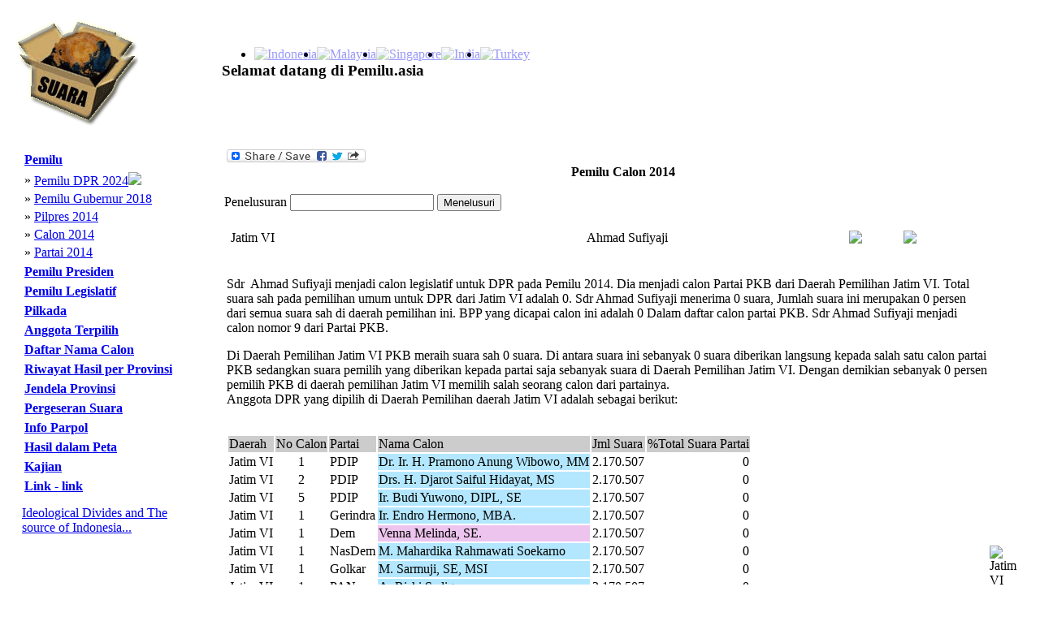

--- FILE ---
content_type: text/html
request_url: https://www.pemilu.asia/www.pemilu.asia/?lang=ind&c=54&opt=20&s=107&y=2014&id=54841
body_size: 4972
content:
<!DOCTYPE HTML PUBLIC "-//W3C//DTD HTML 4.01 Transitional//EN">
<html>
<head>
<title>Pemilu Calon 2014-Indonesia</title>
<meta http-equiv="Content-Language" content="id" />
<meta http-equiv="Content-Type" content="text/html; charset=utf-8" />
<meta name="description" content="Data politik untuk masyarakat politik Pemilu Calon 2014" /> 
<meta name="keywords" content="pemilu politik" />
<meta name="classification" content="politik" /> 
<meta name="robots" content="ALL" /> 
<meta name="author" content="Kevin" /> 
<meta name="page-topic" content="Pemilu Calon 2014 Pemilu Asia-Indonesia" /> 
<meta name="verify-v1" content="WeOF4YyVdI9ByJ4A7nRYVJIG0YrFNk6qctxRB2DLaD4=" />
<meta name="y_key" content="b49d721d3966e9fe">
<link href="style.css" rel="stylesheet" type="text/css">
<link rel="icon" href="./pemiluico.ICO" type="image/x-icon" />
<link rel="shortcut icon" href="./pemiluico.ICO" type="image/x-icon" />
<link rel="canonical" href="www.pemilu.asia/www.pemilu.asia/?lang=ind&c=54&opt=20&s=107&y=2014&id=54841" />
<script type="text/javascript" src="jquery/jquery.min.js"></script>
<script type="text/javascript" src="jquery/fadescrolltop.js"></script>
<script type="text/javascript" src="jquery/thumbnails.js"></script>
<script type="text/javascript">
$(document).ready(function(){   
	$(window).scroll(function(){ /* window on scroll run the function using jquery and ajax */
		var WindowHeight = $(window).height(); /* get the window height */
		if($(window).scrollTop() +1 >= $(document).height() - WindowHeight){ /* check is that user scrolls down to the bottom of the page */
			$("#loader").html("<img src='images/loading_icon.gif' alt='loading'/>"); /* displa the loading content */
			var LastDiv = $(".calon:last"); /* get the last div of the dynamic content using ":last" */
			var LastId  = $(".calon:last").attr("id"); /* get the id of the last div */
			var ValueToPass = "lastid="+LastId; /* create a variable that containing the url parameters which want to post to getdata.php file */
			$.ajax({ /* post the values using AJAX */
			type: "POST",
			url: "getdata.php?lang=ind&c=54&opt=20&s=107",
			data: ValueToPass,
			cache: false,
				success: function(html){
					$("#loader").html("");
					if(html){
						LastDiv.after(html); /* get the out put of the getdata.php file and append it after the last div using after(), for each scroll this function will execute and display the results */
					}
				}
			});
			return false;
		}
		return false;
	});
});
</script>
<script>
  (function(i,s,o,g,r,a,m){i['GoogleAnalyticsObject']=r;i[r]=i[r]||function(){
  (i[r].q=i[r].q||[]).push(arguments)},i[r].l=1*new Date();a=s.createElement(o),
  m=s.getElementsByTagName(o)[0];a.async=1;a.src=g;m.parentNode.insertBefore(a,m)
  })(window,document,'script','//www.google-analytics.com/analytics.js','ga');

  ga('create', 'UA-43399375-1', 'pemilu.asia');
  ga('send', 'pageview');


</script>
<!-- Google tag (gtag.js) -->
<script async src="https://www.googletagmanager.com/gtag/js?id=G-T2B4HMNQBX"></script>
<script>
  window.dataLayer = window.dataLayer || [];
  function gtag(){dataLayer.push(arguments);}
  gtag('js', new Date());

  gtag('config', 'G-T2B4HMNQBX');
</script>
<!-- Google Tag Manager -->
<script>(function(w,d,s,l,i){w[l]=w[l]||[];w[l].push({'gtm.start':
new Date().getTime(),event:'gtm.js'});var f=d.getElementsByTagName(s)[0],
j=d.createElement(s),dl=l!='dataLayer'?'&l='+l:'';j.async=true;j.src=
'https://www.googletagmanager.com/gtm.js?id='+i+dl;f.parentNode.insertBefore(j,f);
})(window,document,'script','dataLayer','GTM-5C6Q5MF');</script>
<!-- End Google Tag Manager -->
</head>
<BODY  id="top">
<script>
      window.fbAsyncInit = function() {
        FB.init({
          appId      : 'd1ff014279561c7f2d5b9d589b587df5',
          xfbml      : true,
          version    : 'v2.1'
        });
      };

      (function(d, s, id){
         var js, fjs = d.getElementsByTagName(s)[0];
         if (d.getElementById(id)) {return;}
         js = d.createElement(s); js.id = id;
         js.src = "//connect.facebook.net/en_US/sdk.js";
         fjs.parentNode.insertBefore(js, fjs);
       }(document, 'script', 'facebook-jssdk'));
    </script>

<!--
Website Founder & Owner by Kevin Evans
Email:	-kevin@pemilu.asia
		-kemitraan@hotmail.com
-->
<table  cellpadding="10" >
<tr><td>
<table class="tableHeader" cellpadding="0"  cellspacing="0" >
<tr><td  style="width:100px" >
<img alt="Pemilu Asia" src="/images/logo.gif" longdesc="images/logo.gif">
</td></tr>
</table>
</td><td>
<table cellpadding="0" cellspacing="0" style="width:100%" >
<tr><td colspan="3" align="right" >
<ul class=flag> <li style=float:left;>
	<a href="?lang=ind&c=54">
	<img alt="Indonesia" class="icon" src="images/flags/Indonesia.gif"	style="opacity:0.4;filter:alpha(opacity=40" onmouseover="this.style.opacity=1;this.filters.alpha.opacity=100" onmouseout="this.style.opacity=0.4;this.filters.alpha.opacity=40">
	</a></li><li style=float:left;>
	<a href="?lang=ind&c=87">
	<img alt="Malaysia" class="icon" src="images/flags/Malaysia.gif"	style="opacity:0.4;filter:alpha(opacity=40" onmouseover="this.style.opacity=1;this.filters.alpha.opacity=100" onmouseout="this.style.opacity=0.4;this.filters.alpha.opacity=40">
	</a></li><li style=float:left;>
	<a href="?lang=ind&c=94">
	<img alt="Singapore" class="icon" src="images/flags/Singapore.gif"	style="opacity:0.4;filter:alpha(opacity=40" onmouseover="this.style.opacity=1;this.filters.alpha.opacity=100" onmouseout="this.style.opacity=0.4;this.filters.alpha.opacity=40">
	</a></li><li style=float:left;>
	<a href="?lang=ind&c=91">
	<img alt="India" class="icon" src="images/flags/India.gif"	style="opacity:0.4;filter:alpha(opacity=40" onmouseover="this.style.opacity=1;this.filters.alpha.opacity=100" onmouseout="this.style.opacity=0.4;this.filters.alpha.opacity=40">
	</a></li><li style=float:left;>
	<a href="?lang=ind&c=90">
	<img alt="Turkey" class="icon" src="images/flags/Turkey.gif"	style="opacity:0.4;filter:alpha(opacity=40" onmouseover="this.style.opacity=1;this.filters.alpha.opacity=100" onmouseout="this.style.opacity=0.4;this.filters.alpha.opacity=40">
	</a></li></ul></td>
</tr>
<tr><td >
<h3>Selamat datang di Pemilu.asia</h3></td>
</tr>
</table>
</td>
</tr>
<tr>
<td  valign="top" style="width:20%;" cellpadding="0" cellspacing="0">
<table style="height:100%" border="0" cellpadding="5" cellspacing=""0>
<tr> 
<td  valign="TOP" > 
<table >
	<tr><td ><a title=Pemilu&nbsp;Dewan&nbsp;Perwakilan&nbsp;Daerah,&nbsp;Dewan&nbsp;Perwakilan&nbsp;Rakyat&nbsp;dan&nbsp;Dewan&nbsp;Perwakilan&nbsp;Rakyat&nbsp;Daerah&nbsp;provinsi,&nbsp;kabupaten&nbsp;dan&nbsp;kota&nbsp;tertanggal&nbsp;Rabu,&nbsp;9&nbsp;April&nbsp;2014. href="?lang=ind&c=54&opt=20" ><strong>Pemilu</strong></a></td></tr>
	</table><table ><tr><td >&raquo;</td><td><a title=Pemilihan Legislatif DPR href="?lang=ind&c=54&opt=20&s=141">Pemilu DPR 2024</a><img class=icon src="images/new.gif"></td></tr><tr><td >&raquo;</td><td><a title=Pemilihan Gubernur href="?lang=ind&c=54&opt=20&s=106">Pemilu Gubernur 2018</a></td></tr><tr><td >&raquo;</td><td><a title=Pemilihan Presiden href="?lang=ind&c=54&opt=20&s=114">Pilpres 2014</a></td></tr><tr><td >&raquo;</td><td><a title=Daftar&nbsp;Nama&nbsp;Calon&nbsp;2014. href="?lang=ind&c=54&opt=20&s=107">Calon 2014</a></td></tr><tr><td >&raquo;</td><td><a title=Info&nbsp;tentang&nbsp;masing&nbsp;masing&nbsp;calon&nbsp;di&nbsp;setiap&nbsp;partai&nbsp;pada&nbsp;Pemilu&nbsp;2014. href="?lang=ind&c=54&opt=20&s=108">Partai 2014</a></td></tr></table><table >
	<tr><td ><a title=Pemilihan&nbsp;Umum&nbsp;untuk&nbsp;Presiden&nbsp;mulai&nbsp;Tahun&nbsp;2004 href="?lang=ind&c=54&opt=11" ><strong>Pemilu Presiden</strong></a></td></tr>
	</table><table ></table><table >
	<tr><td ><a title=Pemilihan&nbsp;Umum&nbsp;untuk&nbsp;lembaga&nbsp;legislatif&nbsp;di&nbsp;tingkat&nbsp;nasional,&nbsp;provinsi,&nbsp;kabupaten&nbsp;dan&nbsp;kota&nbsp;mulai&nbsp;Tahun&nbsp;1955 href="?lang=ind&c=54&opt=1" ><strong>Pemilu Legislatif</strong></a></td></tr>
	</table><table ></table><table >
	<tr><td ><a title=Pemilihan&nbsp;Umum&nbsp;untuk&nbsp;Kepala&nbsp;Daerah&nbsp;provinsi,&nbsp;kabupaten&nbsp;dan&nbsp;kota&nbsp;di&nbsp;beberapa&nbsp;wilayah&nbsp;mulai&nbsp;Tahun&nbsp;2005 href="?lang=ind&c=54&opt=18" ><strong>Pilkada</strong></a></td></tr>
	</table><table ></table><table >
	<tr><td ><a title=Nama&nbsp;pemenang&nbsp;serta&nbsp;suara,&nbsp;jender,&nbsp;partai&nbsp;dan&nbsp;nomor&nbsp;urut&nbsp;untuk&nbsp;anggota&nbsp;DPD&nbsp;dan&nbsp;DPR&nbsp;mulai&nbsp;2004 href="?lang=ind&c=54&opt=2" ><strong>Anggota Terpilih</strong></a></td></tr>
	</table><table ></table><table >
	<tr><td ><a title=Nama&nbsp;serta&nbsp;suara,&nbsp;jender,&nbsp;partai&nbsp;dan&nbsp;nomor&nbsp;urut&nbsp;untuk&nbsp;anggota&nbsp;DPD&nbsp;dan&nbsp;DPR&nbsp;mulai&nbsp;2004 href="?lang=ind&c=54&opt=3" ><strong>Daftar Nama Calon</strong></a></td></tr>
	</table><table ></table><table >
	<tr><td ><a title=Perbandingan&nbsp;hasil&nbsp;pemilu&nbsp;antara&nbsp;waktu&nbsp;dalam&nbsp;wilayah&nbsp;yang&nbsp;sama&nbsp;termasuk&nbsp;"balon&nbsp;politik" href="?lang=ind&c=54&opt=5" ><strong>Riwayat Hasil per Provinsi</strong></a></td></tr>
	</table><table ></table><table >
	<tr><td ><a title=Ringkasan&nbsp;hasil&nbsp;pemilu&nbsp;di&nbsp;tingkat&nbsp;daerah&nbsp;pemilihan&nbsp;di&nbsp;tingkat&nbsp;nasional&nbsp;dan&nbsp;provinsi href="?lang=ind&c=54&opt=15" ><strong>Jendela Provinsi</strong></a></td></tr>
	</table><table ></table><table >
	<tr><td ><a title=Penggambaran&nbsp;pergeseran&nbsp;suara&nbsp;antara&nbsp;pemilu&nbsp;baik&nbsp;antara&nbsp;pemilu&nbsp;per&nbsp;partai&nbsp;maupun&nbsp;antara&nbsp;pemilu&nbsp;per&nbsp;provinsi&nbsp;atau&nbsp;daerah&nbsp;pemilihan href="?lang=ind&c=54&opt=6" ><strong>Pergeseran Suara</strong></a></td></tr>
	</table><table ></table><table >
	<tr><td ><a title=Info&nbsp;tentang&nbsp;masing-masing&nbsp;calon&nbsp;di&nbsp;setiap&nbsp;partai&nbsp;pada&nbsp;Pemilu&nbsp;2014&nbsp;dan&nbsp;2009&nbsp;serta&nbsp;informasi&nbsp;tentang&nbsp;masing&nbsp;masing&nbsp;partai&nbsp;besar&nbsp;dalam&nbsp;sejarah&nbsp;Republik. href="?lang=ind&c=54&opt=7" ><strong>Info Parpol</strong></a></td></tr>
	</table><table ></table><table >
	<tr><td ><a title=Penampilan&nbsp;hasil&nbsp;pemilu&nbsp;legislatif&nbsp;dan&nbsp;presiden&nbsp;di&nbsp;tingkat&nbsp;provinsi,&nbsp;kabupaten&nbsp;dan&nbsp;kota&nbsp;mulai&nbsp;dari&nbsp;Pemilu&nbsp;1955. href="?lang=ind&c=54&opt=8" ><strong>Hasil dalam Peta</strong></a></td></tr>
	</table><table ></table><table >
	<tr><td ><a title=Hasil&nbsp;aneka&nbsp;bentuk&nbsp;kajian&nbsp;dan&nbsp;tulisan&nbsp;Kevin&nbsp;Evans&nbsp;mulai&nbsp;dari&nbsp;1992&nbsp;sampai&nbsp;dengan&nbsp;saat&nbsp;ini href="?lang=ind&c=54&opt=9" ><strong>Kajian</strong></a></td></tr>
	</table><table ></table><table >
	<tr><td ><a title=link href="?lang=ind&c=54&opt=10" ><strong>Link - link</strong></a></td></tr>
	</table><table ></table></td>
</tr>
<tr>
<td >
<div>
<p><a href="https://www.youtube.com/embed/DXnI7P4XtV0">Ideological Divides and The source of Indonesia...</a><p>
</div><div
  class="fb-like"
  data-send="true"
  data-width="150px"
  data-show-faces="true">
</div>
<div >
</div>
</td>
</tr>

</table>
</td>

<td valign="top" align="left" >
<table ><tr><td valign=TOP><table><tr><td>
<a class="a2a_dd" href="http://www.addtoany.com/share_save?linkname=pemilu&amp;linkurl=http%3A%2F%2Fwww.pemilu.asia%2Findex.php">
<img src="http://static.addtoany.com/buttons/share_save_171_16.png" width="171" height="16" border="0" alt="Share/Bookmark"/></a>
<script type="text/javascript">a2a_linkname="pemilu";a2a_linkurl="http://www.pemilu.asia/index.php";</script>
<script type="text/javascrip" src="http://static.addtoany.com/menu/page.js"></script>
</td></tr></table><center><b>Pemilu Calon 2014</b></center><br><script language="JavaScript">
function submitform()
{
  document.myform.submit();
}
</script>
<form name=myform method="post" action="?lang=$lang&c=$c&opt=20&s=107">
Penelusuran 
<input name="search_expression" type="text" >
<input type="button" value=Menelusuri onClick="javascript: submitform();">
</form>
	<table border="0">
	<tr><td>
	<table width="100%"  border="0" cellpadding="0" cellspacing="0"  >
	  <tr> 
		<td valign="top">
		<table width="100%" border="0" cellpadding="5" cellspacing="0" class="partai">
			<tr> 
			  <td  valign="middle">Jatim VI</td>
			  <td align="center" valign="middle">Ahmad Sufiyaji</td>	  
			  <td  align=center valign="top"><img src="http://dct.kpu.go.id/images/foto/DPR/3506.%20JATIM%20VI/02.PKB_JATIM%20VI/09.ahmad.jpg"></td><td  valign="top"><img src="images/partai/PKB.gif"></td>			</tr>
		  </table>
		  </td>
	  </tr>
	<tr> 
	<td valign="top" ><br><p> 
	Sdr&nbsp	Ahmad Sufiyaji menjadi calon  legislatif untuk DPR 
	pada Pemilu 2014. Dia menjadi calon Partai&nbspPKB dari Daerah Pemilihan Jatim VI.
	Total suara sah&nbsp;pada pemilihan umum untuk DPR dari Jatim VI adalah 
	0.&nbspSdr&nbsp;Ahmad Sufiyaji 
	menerima 0 suara, 	Jumlah suara ini merupakan 0 
	persen dari semua suara sah di daerah pemilihan ini.
	BPP yang dicapai calon ini adalah&nbsp0 
	Dalam daftar calon partai PKB.&nbspSdr 
	Ahmad Sufiyaji menjadi calon nomor 9 
	dari Partai&nbsp;PKB. 
		
	      <p>Di Daerah Pemilihan Jatim VI&nbsp;PKB  meraih suara sah 0  suara. 
	  Di antara suara ini sebanyak 0 suara diberikan langsung kepada salah satu calon partai PKB 
	sedangkan suara pemilih yang diberikan kepada partai saja sebanyak  suara di Daerah Pemilihan Jatim VI.
	  Dengan demikian sebanyak 0 persen pemilih PKB 
	  di daerah pemilihan Jatim VI memilih salah seorang calon dari partainya.
	  <p>
	        </td>
  </tr>
  <tr> 
    <td valign="top"> 
		
		<p>Anggota DPR yang dipilih di Daerah Pemilihan daerah Jatim VI adalah sebagai berikut:</p>
			<table width="100%" cellpadding="0" cellspacing="0" >
	    <tr> 
        <td valign="top"><br>
	<table ><tr bgcolor=#CCCCCC><td >Daerah</td><td >No Calon</td><td>Partai</td><td>Nama Calon</td>
		<td>Jml Suara</td><td >%Total Suara Partai</td></tr><tr><td >Jatim VI</td><td align=center>1</td><td >PDIP</td>
		<td bgcolor=#B3E7FF>Dr. Ir. H. Pramono Anung Wibowo, MM</td>
		<td  align=right>2.170.507</td>
		<td align=right>0</td></tr><tr><td >Jatim VI</td><td align=center>2</td><td >PDIP</td>
		<td bgcolor=#B3E7FF>Drs. H. Djarot Saiful Hidayat, MS</td>
		<td  align=right>2.170.507</td>
		<td align=right>0</td></tr><tr><td >Jatim VI</td><td align=center>5</td><td >PDIP</td>
		<td bgcolor=#B3E7FF>Ir. Budi Yuwono, DIPL, SE</td>
		<td  align=right>2.170.507</td>
		<td align=right>0</td></tr><tr><td >Jatim VI</td><td align=center>1</td><td >Gerindra</td>
		<td bgcolor=#B3E7FF>Ir. Endro Hermono, MBA.</td>
		<td  align=right>2.170.507</td>
		<td align=right>0</td></tr><tr><td >Jatim VI</td><td align=center>1</td><td >Dem</td>
		<td bgcolor=#EDC4EE>Venna Melinda, SE.</td>
		<td  align=right>2.170.507</td>
		<td align=right>0</td></tr><tr><td >Jatim VI</td><td align=center>1</td><td >NasDem</td>
		<td bgcolor=#B3E7FF>M. Mahardika Rahmawati Soekarno</td>
		<td  align=right>2.170.507</td>
		<td align=right>0</td></tr><tr><td >Jatim VI</td><td align=center>1</td><td >Golkar</td>
		<td bgcolor=#B3E7FF>M. Sarmuji, SE, MSI</td>
		<td  align=right>2.170.507</td>
		<td align=right>0</td></tr><tr><td >Jatim VI</td><td align=center>1</td><td >PAN</td>
		<td bgcolor=#B3E7FF>A. Riski Sadig</td>
		<td  align=right>2.170.507</td>
		<td align=right>0</td></tr><tr><td >Jatim VI</td><td align=center>1</td><td >PKB</td>
		<td bgcolor=#B3E7FF>H. An'im F. Mahrus</td>
		<td  align=right>2.170.507</td>
		<td align=right>0</td></tr></table><br>	Hasil untuk Partai PKB&nbsp;mendapatkan&nbsp;1 kursi di daerah pemilihan Jatim VI.
		</td></tr>
		<tr><td>
	<table border="0">
	<tr><td><img src="images/DPR/map/2014/Jatim VI.gif""></td>
	<td valign="TOP"><table> 
	<tr><td>Jawa Timur VI</td></tr><tr><td>Kab. Blitar</td></tr><tr><td>Kab. Kediri</td></tr><tr><td>Kab. Tulungagung</td></tr><tr><td>Kota Blitar</td></tr><tr><td>Kota Kediri</td></tr>	</table>
	</td></tr>
	</table>
	</td></tr>
	<tr><td><img alt="Jatim VI" src="images/DPR/pie/2014/Jatim VI.gif" ></td></tr>
	<tr><td><img alt="Jatim VI"  src="images/banding/2014/Jatim VI.gif"></td></tr>
	</table>
			<td align="top">
		<table>
				<tr><td valign="top">
		<br>
		<img alt="Jatim VI" src="images/DPD/map/2014/Array.gif" >
		</td></tr>
		<tr><td>
		<br><img alt="Jatim VI" src="images/DPD/pie/2014/Array.gif" >
		</td></tr></table></td>
 </tr>
</table></td>
</tr>
</table></td></tr></table>	
<p id="back-top">
<a href="#top"><span></span>Back to Top</a>
</p>
</td>
</tr>
<tr>
<td colspan="2" style="padding: 25px 0px 5px 0px">
<table width="100%" >
<tr>
<td align="center" valign="middle">
Copyright&copy;2009&nbsp;www.pemilu.asia</td></tr>
</table>
<!-- Google Tag Manager (noscript) -->
<noscript><iframe src="https://www.googletagmanager.com/ns.html?id=GTM-5C6Q5MF"
height="0" width="0" style="display:none;visibility:hidden"></iframe></noscript>
<!-- End Google Tag Manager (noscript) -->
</BODY>
</html>
